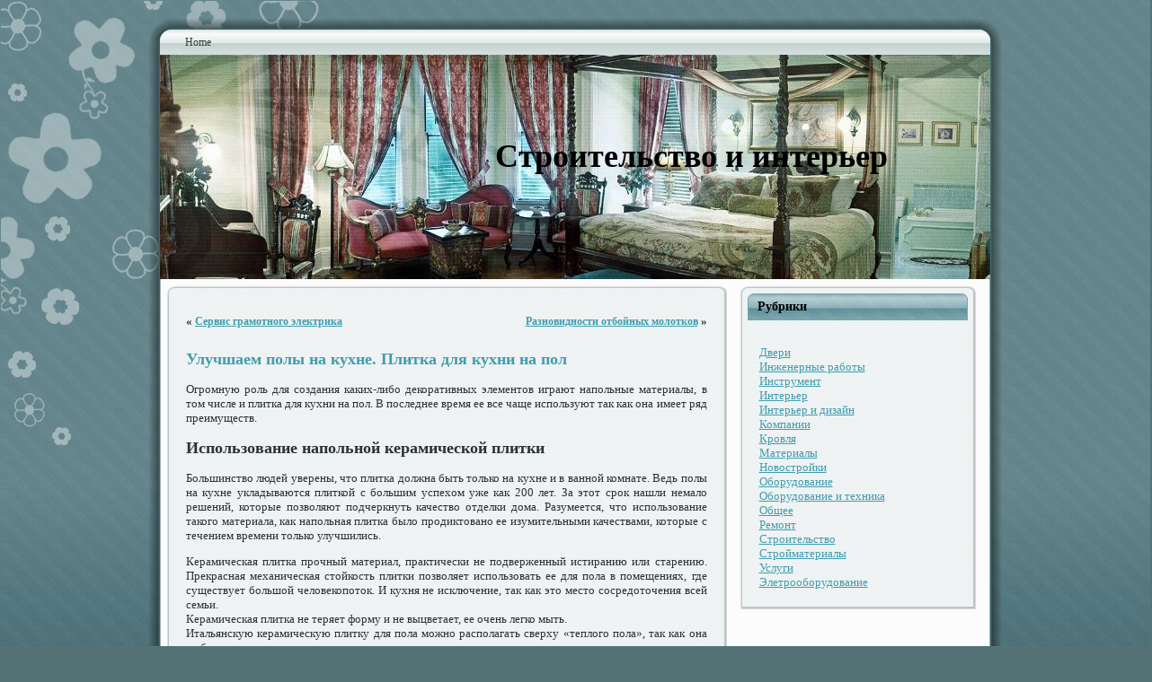

--- FILE ---
content_type: text/html; charset=UTF-8
request_url: https://xn----7sbeiia6axumbcqds.xn--80adahdu1bdr.xn--p1ai/uluchshaem-poly-na-kuxne-plitka-dlya-kuxni-na-pol/
body_size: 6996
content:
<!DOCTYPE html PUBLIC "-//W3C//DTD XHTML 1.0 Transitional//EN" "http://www.w3.org/TR/xhtml1/DTD/xhtml1-transitional.dtd">
<html xmlns="http://www.w3.org/1999/xhtml" lang="ru-RU">
<head profile="http://gmpg.org/xfn/11">
<meta name="yandex-verification" content="b421e09e6b0732c1" />
<meta name="google-site-verification" content="yb54i7MCBC70sgfax9EPc7a3BhM-JOgXUcjC8yowur4" />
<meta http-equiv="Content-Type" content="text/html; charset=UTF-8" />
<title>Улучшаем полы на кухне. Плитка для кухни на пол</title>
<meta name="generator" content="WordPress 4.7.29" /> <!-- leave this for stats -->
<link rel="stylesheet" href="https://xn----7sbeiia6axumbcqds.xn--80adahdu1bdr.xn--p1ai/wp-content/themes/wpvictorianbedroom/style.css" type="text/css" media="screen" />
<link rel="alternate" type="application/rss+xml" title="Строительство и интерьер RSS Feed" href="https://xn----7sbeiia6axumbcqds.xn--80adahdu1bdr.xn--p1ai/feed/" />
<link rel="pingback" href="https://xn----7sbeiia6axumbcqds.xn--80adahdu1bdr.xn--p1ai/xmlrpc.php" />
<script type="text/javascript" src="https://xn----7sbeiia6axumbcqds.xn--80adahdu1bdr.xn--p1ai/wp-content/themes/wpvictorianbedroom/script.js"></script>

<!-- All in One SEO Pack 2.3.12.1 by Michael Torbert of Semper Fi Web Design[453,624] -->
<meta name="description"  content="Огромную роль для создания каких-либо декоративных элементов играют напольные материалы, в том числе и плитка для кухни на пол. В последнее время" />

<link rel="canonical" href="https://xn----7sbeiia6axumbcqds.xn--80adahdu1bdr.xn--p1ai/uluchshaem-poly-na-kuxne-plitka-dlya-kuxni-na-pol/" />
<!-- /all in one seo pack -->
<link rel='dns-prefetch' href='//s.w.org' />
		<script type="text/javascript">
			window._wpemojiSettings = {"baseUrl":"https:\/\/s.w.org\/images\/core\/emoji\/2.2.1\/72x72\/","ext":".png","svgUrl":"https:\/\/s.w.org\/images\/core\/emoji\/2.2.1\/svg\/","svgExt":".svg","source":{"concatemoji":"https:\/\/xn----7sbeiia6axumbcqds.xn--80adahdu1bdr.xn--p1ai\/wp-includes\/js\/wp-emoji-release.min.js?ver=4.7.29"}};
			!function(t,a,e){var r,n,i,o=a.createElement("canvas"),l=o.getContext&&o.getContext("2d");function c(t){var e=a.createElement("script");e.src=t,e.defer=e.type="text/javascript",a.getElementsByTagName("head")[0].appendChild(e)}for(i=Array("flag","emoji4"),e.supports={everything:!0,everythingExceptFlag:!0},n=0;n<i.length;n++)e.supports[i[n]]=function(t){var e,a=String.fromCharCode;if(!l||!l.fillText)return!1;switch(l.clearRect(0,0,o.width,o.height),l.textBaseline="top",l.font="600 32px Arial",t){case"flag":return(l.fillText(a(55356,56826,55356,56819),0,0),o.toDataURL().length<3e3)?!1:(l.clearRect(0,0,o.width,o.height),l.fillText(a(55356,57331,65039,8205,55356,57096),0,0),e=o.toDataURL(),l.clearRect(0,0,o.width,o.height),l.fillText(a(55356,57331,55356,57096),0,0),e!==o.toDataURL());case"emoji4":return l.fillText(a(55357,56425,55356,57341,8205,55357,56507),0,0),e=o.toDataURL(),l.clearRect(0,0,o.width,o.height),l.fillText(a(55357,56425,55356,57341,55357,56507),0,0),e!==o.toDataURL()}return!1}(i[n]),e.supports.everything=e.supports.everything&&e.supports[i[n]],"flag"!==i[n]&&(e.supports.everythingExceptFlag=e.supports.everythingExceptFlag&&e.supports[i[n]]);e.supports.everythingExceptFlag=e.supports.everythingExceptFlag&&!e.supports.flag,e.DOMReady=!1,e.readyCallback=function(){e.DOMReady=!0},e.supports.everything||(r=function(){e.readyCallback()},a.addEventListener?(a.addEventListener("DOMContentLoaded",r,!1),t.addEventListener("load",r,!1)):(t.attachEvent("onload",r),a.attachEvent("onreadystatechange",function(){"complete"===a.readyState&&e.readyCallback()})),(r=e.source||{}).concatemoji?c(r.concatemoji):r.wpemoji&&r.twemoji&&(c(r.twemoji),c(r.wpemoji)))}(window,document,window._wpemojiSettings);
		</script>
		<style type="text/css">
img.wp-smiley,
img.emoji {
	display: inline !important;
	border: none !important;
	box-shadow: none !important;
	height: 1em !important;
	width: 1em !important;
	margin: 0 .07em !important;
	vertical-align: -0.1em !important;
	background: none !important;
	padding: 0 !important;
}
</style>
<link rel='https://api.w.org/' href='https://xn----7sbeiia6axumbcqds.xn--80adahdu1bdr.xn--p1ai/wp-json/' />
<link rel="EditURI" type="application/rsd+xml" title="RSD" href="https://xn----7sbeiia6axumbcqds.xn--80adahdu1bdr.xn--p1ai/xmlrpc.php?rsd" />
<link rel="wlwmanifest" type="application/wlwmanifest+xml" href="https://xn----7sbeiia6axumbcqds.xn--80adahdu1bdr.xn--p1ai/wp-includes/wlwmanifest.xml" /> 
<link rel='prev' title='Сервис грамотного электрика' href='https://xn----7sbeiia6axumbcqds.xn--80adahdu1bdr.xn--p1ai/servis-gramotnogo-elektrika/' />
<link rel='next' title='Разновидности отбойных молотков' href='https://xn----7sbeiia6axumbcqds.xn--80adahdu1bdr.xn--p1ai/raznovidnosti-otbojnyx-molotkov/' />
<meta name="generator" content="WordPress 4.7.29" />
<link rel='shortlink' href='https://xn----7sbeiia6axumbcqds.xn--80adahdu1bdr.xn--p1ai/?p=198' />
<link rel="alternate" type="application/json+oembed" href="https://xn----7sbeiia6axumbcqds.xn--80adahdu1bdr.xn--p1ai/wp-json/oembed/1.0/embed?url=https%3A%2F%2Fxn----7sbeiia6axumbcqds.xn--80adahdu1bdr.xn--p1ai%2Fuluchshaem-poly-na-kuxne-plitka-dlya-kuxni-na-pol%2F" />
<link rel="alternate" type="text/xml+oembed" href="https://xn----7sbeiia6axumbcqds.xn--80adahdu1bdr.xn--p1ai/wp-json/oembed/1.0/embed?url=https%3A%2F%2Fxn----7sbeiia6axumbcqds.xn--80adahdu1bdr.xn--p1ai%2Fuluchshaem-poly-na-kuxne-plitka-dlya-kuxni-na-pol%2F&#038;format=xml" />
<style data-context="foundation-flickity-css">/*! Flickity v2.0.2
http://flickity.metafizzy.co
---------------------------------------------- */.flickity-enabled{position:relative}.flickity-enabled:focus{outline:0}.flickity-viewport{overflow:hidden;position:relative;height:100%}.flickity-slider{position:absolute;width:100%;height:100%}.flickity-enabled.is-draggable{-webkit-tap-highlight-color:transparent;tap-highlight-color:transparent;-webkit-user-select:none;-moz-user-select:none;-ms-user-select:none;user-select:none}.flickity-enabled.is-draggable .flickity-viewport{cursor:move;cursor:-webkit-grab;cursor:grab}.flickity-enabled.is-draggable .flickity-viewport.is-pointer-down{cursor:-webkit-grabbing;cursor:grabbing}.flickity-prev-next-button{position:absolute;top:50%;width:44px;height:44px;border:none;border-radius:50%;background:#fff;background:hsla(0,0%,100%,.75);cursor:pointer;-webkit-transform:translateY(-50%);transform:translateY(-50%)}.flickity-prev-next-button:hover{background:#fff}.flickity-prev-next-button:focus{outline:0;box-shadow:0 0 0 5px #09F}.flickity-prev-next-button:active{opacity:.6}.flickity-prev-next-button.previous{left:10px}.flickity-prev-next-button.next{right:10px}.flickity-rtl .flickity-prev-next-button.previous{left:auto;right:10px}.flickity-rtl .flickity-prev-next-button.next{right:auto;left:10px}.flickity-prev-next-button:disabled{opacity:.3;cursor:auto}.flickity-prev-next-button svg{position:absolute;left:20%;top:20%;width:60%;height:60%}.flickity-prev-next-button .arrow{fill:#333}.flickity-page-dots{position:absolute;width:100%;bottom:-25px;padding:0;margin:0;list-style:none;text-align:center;line-height:1}.flickity-rtl .flickity-page-dots{direction:rtl}.flickity-page-dots .dot{display:inline-block;width:10px;height:10px;margin:0 8px;background:#333;border-radius:50%;opacity:.25;cursor:pointer}.flickity-page-dots .dot.is-selected{opacity:1}</style><style data-context="foundation-slideout-css">.slideout-menu{position:fixed;left:0;top:0;bottom:0;right:auto;z-index:0;width:256px;overflow-y:auto;-webkit-overflow-scrolling:touch;display:none}.slideout-menu.pushit-right{left:auto;right:0}.slideout-panel{position:relative;z-index:1;will-change:transform}.slideout-open,.slideout-open .slideout-panel,.slideout-open body{overflow:hidden}.slideout-open .slideout-menu{display:block}.pushit{display:none}</style><style>.ios7.web-app-mode.has-fixed header{ background-color: rgba(3,122,221,.88);}</style></head>
<body>
<div class="PageBackgroundGradient"></div><div class="PageBackgroundGlare"><div class="PageBackgroundGlareImage"></div></div>
<div class="Main">

<div class="Sheet">
  <div class="Sheet-body">
<div class="nav">
<ul class="menu">
<li><a href="http://xn----7sbeiia6axumbcqds.xn--80adahdu1bdr.xn--p1ai"><span><span>Home</span></span></a></li></ul>
<div class="l"></div><div class="r"><div></div></div></div><div class="Header">
  <div>
<table class="logo">
<tr><td class="logo-name"><a href="http://xn----7sbeiia6axumbcqds.xn--80adahdu1bdr.xn--p1ai/">Строительство и интерьер</a></td></tr>
<tr><td class="logo-text"></td></tr>
</table>

  </div>
</div>
<div class="contentLayout">
<div class="content">


<div class="Block">
  <div class="Block-body">


<div class="BlockContent">
  <div class="BlockContent-body">


		<div class="navigation">
			<div class="alignleft">&laquo; <a href="https://xn----7sbeiia6axumbcqds.xn--80adahdu1bdr.xn--p1ai/servis-gramotnogo-elektrika/" rel="prev">Сервис грамотного электрика</a></div>
			<div class="alignright"><a href="https://xn----7sbeiia6axumbcqds.xn--80adahdu1bdr.xn--p1ai/raznovidnosti-otbojnyx-molotkov/" rel="next">Разновидности отбойных молотков</a> &raquo;</div>
		</div>

		<div class="post" id="post-198">
			<h2><a href="https://xn----7sbeiia6axumbcqds.xn--80adahdu1bdr.xn--p1ai/uluchshaem-poly-na-kuxne-plitka-dlya-kuxni-na-pol/" rel="bookmark" title="Постоянная ссылка: Улучшаем полы на кухне. Плитка для кухни на пол">Улучшаем полы на кухне. Плитка для кухни на пол</a></h2>

			<div class="entry">
      <!-- Google Ad Start -->
              <!-- Google Ad End -->
				<p style="text-align: justify;">Огромную роль для создания каких-либо декоративных элементов играют напольные материалы, в том числе и плитка для кухни на пол. В последнее время ее все чаще используют так как она имеет ряд преимуществ.<span id="more-198"></span></p>
<h2 style="text-align: justify;">Использование напольной керамической плитки</h2>
<p style="text-align: justify;">Большинство людей уверены, что плитка должна быть только на кухне и в ванной комнате. Ведь полы на кухне укладываются плиткой с большим успехом уже как 200 лет. За этот срок нашли немало решений, которые позволяют подчеркнуть качество отделки дома. Разумеется, что использование такого материала, как напольная плитка было продиктовано ее изумительными качествами, которые с течением времени только улучшились.</p>
<p style="text-align: justify;">Керамическая плитка прочный материал, практически не подверженный истиранию или старению. Прекрасная механическая стойкость плитки позволяет использовать ее для пола в помещениях, где существует большой человекопоток. И кухня не исключение, так как это место сосредоточения всей семьи.<br />
Керамическая плитка не теряет форму и не выцветает, ее очень легко мыть.<br />
Итальянскую керамическую плитку для пола можно располагать сверху «теплого пола», так как она не боится высоких температур и влажности.<br />
Перечисленные достоинства демонстрируют, что керамическая напольная плитка отлично подходит для интерьерных решений кухни, прихожих и гостиных, а также холлах и фойе гостиниц.</p>
<h2 style="text-align: justify;">Керамическая плитка для создания эксклюзивного интерьера</h2>
<p style="text-align: justify;">В последнее время обычная керамика быстро становится не модной. Актуальность этой проблемы подталкивает дизайнеров и производителей плитки находить новые решения в этом сегменте. Напольная плитка для кухни стала теперь не только гораздо разнообразнее, но появилась возможность создавать на полу и стенах красивейшие элементы декора.</p>
<p style="text-align: justify;">Мозаики. Используемые в оформлении мозаики можно разделить на две группы:</p>
<p style="text-align: justify;"><strong><em>Керамическая мозаика.</em></strong> Издавна керамическую мозаику считали символом достатка и превосходного вкуса. Действительно, необычные сочетания оттенков, благородных тонов, добавление драгоценных металлов и камней все это превращает керамическую мозаику в отличное средство для создания неоклассического интерьера. Стоит отметить, что напольная кухонная плитка тоже может содержать мозаичные плоские звенья.<br />
<em><strong>Стеклянные мозаики.</strong></em> Сейчас становятся популярными, замещая керамические мозаики в ярких интерьерах. Такие мозаики часто выступают в качестве окон либо декоративных элементов стен. Многообразие цветов стекла, сочетание с дорогой керамикой, полудрагоценными камнями и ценными металлами делает их идеальным решением для украшения помещений.<br />
<em><strong>Отделка под различные материалы.</strong></em> Больше всего распространена плитка под дерево и керамогранит. При относительной дешевизне, отделанные такой плиткой колонны, стены и пол смотрятся как настоящие.</p>

								
				<p class="postmetadata alt">
					<small>
						Эта запись была создана:
												 Четверг, 17th Январь, 2019 в 10:07						и размещена в рубриках <a href="https://xn----7sbeiia6axumbcqds.xn--80adahdu1bdr.xn--p1ai/category/obshhee/" rel="category tag">Общее</a>, <a href="https://xn----7sbeiia6axumbcqds.xn--80adahdu1bdr.xn--p1ai/category/remont/" rel="category tag">Ремонт</a>.
						Вы можете следить за любыми ответами на эту запись через <a href="https://xn----7sbeiia6axumbcqds.xn--80adahdu1bdr.xn--p1ai/uluchshaem-poly-na-kuxne-plitka-dlya-kuxni-na-pol/feed/">RSS 2.0</a>.

													Комментарии в настоящее время закрыты.

						
					</small>
				</p>

			</div>
		</div>

			<p class="nocomments">Комментарии закрыты.</p>
	
	
  </div>
</div>


  </div>
  <div class="Block-tl"></div>
  <div class="Block-tr"><div></div></div>
  <div class="Block-bl"><div></div></div>
  <div class="Block-br"><div></div></div>
  <div class="Block-tc"><div></div></div>
  <div class="Block-bc"><div></div></div>
  <div class="Block-cl"><div></div></div>
  <div class="Block-cr"><div></div></div>
  <div class="Block-cc"></div>
</div>


</div>
<div class="sidebar1">

					

<div class="Block">
  <div class="Block-body">
<div class="BlockHeader">
Рубрики
  <div class="l"></div>
  <div class="r"><div></div></div>
</div>

<div class="BlockContent">
  <div class="BlockContent-body">
		<ul>
	<li class="cat-item cat-item-30"><a href="https://xn----7sbeiia6axumbcqds.xn--80adahdu1bdr.xn--p1ai/category/dveri/" >Двери</a>
</li>
	<li class="cat-item cat-item-32"><a href="https://xn----7sbeiia6axumbcqds.xn--80adahdu1bdr.xn--p1ai/category/inzhenernye-raboty/" >Инженерные работы</a>
</li>
	<li class="cat-item cat-item-2"><a href="https://xn----7sbeiia6axumbcqds.xn--80adahdu1bdr.xn--p1ai/category/instrument/" >Инструмент</a>
</li>
	<li class="cat-item cat-item-46"><a href="https://xn----7sbeiia6axumbcqds.xn--80adahdu1bdr.xn--p1ai/category/interer/" >Интерьер</a>
</li>
	<li class="cat-item cat-item-3"><a href="https://xn----7sbeiia6axumbcqds.xn--80adahdu1bdr.xn--p1ai/category/interer-i-dizajn/" >Интерьер и дизайн</a>
</li>
	<li class="cat-item cat-item-4"><a href="https://xn----7sbeiia6axumbcqds.xn--80adahdu1bdr.xn--p1ai/category/kompanii/" >Компании</a>
</li>
	<li class="cat-item cat-item-33"><a href="https://xn----7sbeiia6axumbcqds.xn--80adahdu1bdr.xn--p1ai/category/krovlya/" >Кровля</a>
</li>
	<li class="cat-item cat-item-5"><a href="https://xn----7sbeiia6axumbcqds.xn--80adahdu1bdr.xn--p1ai/category/materialy/" >Материалы</a>
</li>
	<li class="cat-item cat-item-8"><a href="https://xn----7sbeiia6axumbcqds.xn--80adahdu1bdr.xn--p1ai/category/novostrojki/" >Новостройки</a>
</li>
	<li class="cat-item cat-item-37"><a href="https://xn----7sbeiia6axumbcqds.xn--80adahdu1bdr.xn--p1ai/category/oborudovanie/" >Оборудование</a>
</li>
	<li class="cat-item cat-item-9"><a href="https://xn----7sbeiia6axumbcqds.xn--80adahdu1bdr.xn--p1ai/category/oborudovanie-i-texnika/" >Оборудование и техника</a>
</li>
	<li class="cat-item cat-item-1"><a href="https://xn----7sbeiia6axumbcqds.xn--80adahdu1bdr.xn--p1ai/category/obshhee/" >Общее</a>
</li>
	<li class="cat-item cat-item-10"><a href="https://xn----7sbeiia6axumbcqds.xn--80adahdu1bdr.xn--p1ai/category/remont/" >Ремонт</a>
</li>
	<li class="cat-item cat-item-11"><a href="https://xn----7sbeiia6axumbcqds.xn--80adahdu1bdr.xn--p1ai/category/stroitelstvo/" >Строительство</a>
</li>
	<li class="cat-item cat-item-44"><a href="https://xn----7sbeiia6axumbcqds.xn--80adahdu1bdr.xn--p1ai/category/strojmaterialy/" >Стройматериалы</a>
</li>
	<li class="cat-item cat-item-12"><a href="https://xn----7sbeiia6axumbcqds.xn--80adahdu1bdr.xn--p1ai/category/uslugi/" >Услуги</a>
</li>
	<li class="cat-item cat-item-45"><a href="https://xn----7sbeiia6axumbcqds.xn--80adahdu1bdr.xn--p1ai/category/eletrooborudovanie/" >Элетрооборудование</a>
</li>
		</ul>

  </div>
</div>

  </div>
  <div class="Block-tl"></div>
  <div class="Block-tr"><div></div></div>
  <div class="Block-bl"><div></div></div>
  <div class="Block-br"><div></div></div>
  <div class="Block-tc"><div></div></div>
  <div class="Block-bc"><div></div></div>
  <div class="Block-cl"><div></div></div>
  <div class="Block-cr"><div></div></div>
  <div class="Block-cc"></div>
</div>
					
</div>

</div>
  </div>
  <div class="Sheet-tl"></div>
  <div class="Sheet-tr"><div></div></div>
  <div class="Sheet-bl"><div></div></div>
  <div class="Sheet-br"><div></div></div>
  <div class="Sheet-tc"><div></div></div>
  <div class="Sheet-bc"><div></div></div>
  <div class="Sheet-cl"><div></div></div>
  <div class="Sheet-cr"><div></div></div>
  <div class="Sheet-cc"></div>
</div>

<div id="footer">
<!-- If you'd like to support WordPress, having the "powered by" link somewhere on your blog is the best way; it's our only promotion or advertising. -->

<!-- 26 queries. 0,827 seconds. --></p>
</div>
</div>

<!-- Powered by WPtouch: 4.3.14 --><script type='text/javascript' src='https://xn----7sbeiia6axumbcqds.xn--80adahdu1bdr.xn--p1ai/wp-includes/js/wp-embed.min.js?ver=4.7.29'></script>
</body>
</html>

--- FILE ---
content_type: text/css
request_url: https://xn----7sbeiia6axumbcqds.xn--80adahdu1bdr.xn--p1ai/wp-content/themes/wpvictorianbedroom/style.css
body_size: 5768
content:
/*
Theme Name: WP-Victorian-Bedroom
Version: 1.0
Author: WP-Spider
Tags: fixed width, right sidebar, two columns, valid XHTML, widgets

License Information :

All templates are free to use as long as you leave the credits unchanged.
You cannot claim these templates or modifications of these templates as yours.
You cannot redistribute these templates on your website.
You cannot modify these templates and distribute them.

*/

/* begin Page */

body
{
  margin: 0 auto;
  padding: 0;
  font-size: 62.5%; /* Resets 1em to 10px */
  font-family: 'Lucida Grande', Verdana, Arial, Sans-Serif;
  background-color: #557277;
  background-image: url('images/Page-BgTexture.png');
  background-repeat: repeat;
  color: #A7B6B9;
}

h2
{
    font-size: 18px;
}

.Main
{
  position: absolute;
  width: 100%;
  left: 0;
  top: 0;
}
.PageBackgroundGlare
{
  position: absolute;
  width: 100%;
  left: 0;
  top: 0;
}

.PageBackgroundGlareImage
{
  background-image: url('images/Page-BgGlare.png');
  background-repeat: no-repeat;
  height: 503px;
  width: 362px;
  margin: 0;
}

/* specially for Opera */
html:first-child .PageBackgroundGlare
{
  border: 1px solid transparent;
}
/* specially for Opera */

* html .PageBackgroundGlareImage
{
  background: none;
  behavior: expression(this.runtimeStyle.filter?'':this.runtimeStyle.filter="progid:DXImageTransform.Microsoft.AlphaImageLoader(src='" + (function(){var t=document.getElementsByTagName('link');for(var i=0;i<t.length;i++){var l=t[i];if(l.href&&/style\\.css$/.test(l.href))return l.href.replace('style.css','');}return '';})()+"images/Page-BgGlare.png',sizingMethod='crop')");
}
.PageBackgroundGradient
{
  background-image: url('images/Page-BgGradient.png');
  background-repeat: repeat-x;
  height: 900px;
}

table, th, td
{
  font-size: 1em; 
  padding: 0; 
  border-collapse: collapse;
}

a img
{ 
  border: 0; 
}

a
{
  color: #84CBD9;
}

a:link
{
  color: #84CBD9;
}

a:visited
{
  color: #75A5AE;
}

a:hover
{
  color: #24B5F9;
}
/* end Page */

/* begin Box, Sheet */
.Sheet 
{
  min-width:55px;
  min-height:55px;
  margin: 0 auto;
  position: relative;
  overflow: hidden;
  z-index: 0;
  width: 950px;
  
  
}


* html .Sheet 
{
  width:expression(this.offsetWidth < 55 ? 55+"px" : "auto !important");
  height:expression(this.offsetHeight < 55 ? 55+"px" : "auto !important");
  
  width: 950px;
  zoom: 1;
}


.Sheet-body 
{
  position: relative;
  overflow: hidden;
  z-index: 0;
  margin: 13px;
  text-align: left;
}




.Sheet-tl 
{
  position: absolute;
  overflow: hidden;
  z-index: -1;
  top: 0;
  left: 0;
  width: 49px;
  height: 49px;
  background-image: url('images/Sheet-s.png');
}

* html .Sheet-tl 
{
  font-size: 1px;
  background: none;
  behavior: expression(this.runtimeStyle.filter?'':this.runtimeStyle.filter="progid:DXImageTransform.Microsoft.AlphaImageLoader(src='" + (function(){var t=document.getElementsByTagName('link');for(var i=0;i<t.length;i++){var l=t[i];if(l.href&&/style\\.css$/.test(l.href))return l.href.replace('style.css','');}return '';})()+"images/Sheet-s.png',sizingMethod='crop')");
}


.Sheet-tr 
{
  position: absolute;
  overflow: hidden;
  z-index: -1;
  top: 0;
  right: 0;
  width: 49px;
  height: 49px;
}

* html .Sheet-tr 
{
  font-size: 1px;
  left: expression(this.parentNode.offsetWidth-49+'px');
}

.Sheet-tr div
{
  position: absolute;
  z-index: -1;
  top: 0px;
  left: -49px;
  width: 98px;
  height: 98px;
  background-image: url('images/Sheet-s.png');
}

* html .Sheet-tr div
{
  background: none;
  behavior: expression(this.runtimeStyle.filter?'':this.runtimeStyle.filter="progid:DXImageTransform.Microsoft.AlphaImageLoader(src='" + (function(){var t=document.getElementsByTagName('link');for(var i=0;i<t.length;i++){var l=t[i];if(l.href&&/style\\.css$/.test(l.href))return l.href.replace('style.css','');}return '';})()+"images/Sheet-s.png',sizingMethod='crop')");
}

.Sheet-bl 
{
  position: absolute;
  overflow: hidden;
  z-index: -1;
  bottom: 0;
  left: 0;
  width: 49px;
  height: 49px;
}

* html .Sheet-bl 
{
  font-size: 1px;
  top: expression(this.parentNode.offsetHeight-49+'px');
}

.Sheet-bl div
{
  position: absolute;
  z-index: -1;
  top: -49px;
  left: 0;
  width: 98px;
  height: 98px;
  background-image: url('images/Sheet-s.png');
}

* html .Sheet-bl div
{
  background: none;
  behavior: expression(this.runtimeStyle.filter?'':this.runtimeStyle.filter="progid:DXImageTransform.Microsoft.AlphaImageLoader(src='" + (function(){var t=document.getElementsByTagName('link');for(var i=0;i<t.length;i++){var l=t[i];if(l.href&&/style\\.css$/.test(l.href))return l.href.replace('style.css','');}return '';})()+"images/Sheet-s.png',sizingMethod='crop')");
}

.Sheet-br 
{
  position: absolute;
  overflow: hidden;
  z-index: -1;
  bottom: 0;
  right: 0;
  width: 49px;
  height: 49px;
}

* html .Sheet-br
{
  font-size: 1px;
  top: expression(this.parentNode.offsetHeight-49+'px');
  left: expression(this.parentNode.offsetWidth-49+'px');
}

.Sheet-br div 
{
  position: absolute;
  z-index: -1;
  top: -49px;
  left: -49px;
  width: 98px;
  height: 98px;
  background-image: url('images/Sheet-s.png');
}

* html .Sheet-br div
{
  background: none;
  behavior: expression(this.runtimeStyle.filter?'':this.runtimeStyle.filter="progid:DXImageTransform.Microsoft.AlphaImageLoader(src='" + (function(){var t=document.getElementsByTagName('link');for(var i=0;i<t.length;i++){var l=t[i];if(l.href&&/style\\.css$/.test(l.href))return l.href.replace('style.css','');}return '';})()+"images/Sheet-s.png',sizingMethod='crop')");
}

.Sheet-tc 
{
  position: absolute;
  overflow:hidden;
  z-index: -1;
  top: 0;
  left: 49px;
  right: 49px;
  height: 49px;
}

* html .Sheet-tc
{
  font-size: 1px;
  width: expression(this.parentNode.offsetWidth-98+'px');
}


.Sheet-tc div
{
  position: absolute;
  z-index: -1;
  top: 0;
  left: 0;
  width: 100%;
  height: 98px;
  background-image: url('images/Sheet-h.png');
}

* html .Sheet-tc div
{
  font-size: 1px;
  background: none;
  behavior: expression(this.runtimeStyle.filter?'':this.runtimeStyle.filter="progid:DXImageTransform.Microsoft.AlphaImageLoader(src='" + (function(){var t=document.getElementsByTagName('link');for(var i=0;i<t.length;i++){var l=t[i];if(l.href&&/style\\.css$/.test(l.href))return l.href.replace('style.css','');}return '';})()+"images/Sheet-h.png',sizingMethod='scale')");
}


.Sheet-bc 
{
  position: absolute;
  overflow:hidden;
  z-index: -1;
  bottom: 0;
  left: 49px;
  right: 49px;
  height: 49px;
}

* html .Sheet-bc
{
  font-size: 1px;
  top: expression(this.parentNode.offsetHeight-49+'px');
  width: expression(this.parentNode.offsetWidth-98+'px');
}

.Sheet-bc div 
{
  position: absolute;
  z-index: -1;
  top: -49px;
  left: 0;
  width: 100%;
  height: 98px;
  background-image: url('images/Sheet-h.png');
}

* html .Sheet-bc div
{
  font-size: 1px;
  background: none;
  behavior: expression(this.runtimeStyle.filter?'':this.runtimeStyle.filter="progid:DXImageTransform.Microsoft.AlphaImageLoader(src='" + (function(){var t=document.getElementsByTagName('link');for(var i=0;i<t.length;i++){var l=t[i];if(l.href&&/style\\.css$/.test(l.href))return l.href.replace('style.css','');}return '';})()+"images/Sheet-h.png',sizingMethod='scale')");
}


.Sheet-cl 
{
  position: absolute;
  overflow:hidden;
  z-index: -1;
  top: 49px;
  left: 0;
  width: 49px;
  bottom: 49px;
}

* html .Sheet-cl
{
  font-size: 1px;
  height: expression(this.parentNode.offsetHeight-98+'px');
}

.Sheet-cl div
{
  position: absolute;
  z-index: -1;
  top: 0;
  left: 0;
  width: 98px;
  height: 100%;
  background-image: url('images/Sheet-v.png');
}

* html .Sheet-cl div
{
  font-size: 1px;
  background: none;
  behavior: expression(this.runtimeStyle.filter?'':this.runtimeStyle.filter="progid:DXImageTransform.Microsoft.AlphaImageLoader(src='" + (function(){var t=document.getElementsByTagName('link');for(var i=0;i<t.length;i++){var l=t[i];if(l.href&&/style\\.css$/.test(l.href))return l.href.replace('style.css','');}return '';})()+"images/Sheet-v.png',sizingMethod='scale')");
}

.Sheet-cr 
{
  position: absolute;
  overflow:hidden;
  z-index: -1;
  top: 49px;
  right: 0;
  width: 49px;
  bottom: 49px;
}

* html .Sheet-cr
{
  font-size: 1px;
  left: expression(this.parentNode.offsetWidth-49+'px');
  height: expression(this.parentNode.offsetHeight-98+'px');
}

.Sheet-cr div
{
  position: absolute;
  z-index: -1;
  top: 0;
  left: -49px;
  width: 98px;
  height: 100%;
  background-image: url('images/Sheet-v.png');
}

* html .Sheet-cr div
{
  font-size: 1px;
  background: none;
  behavior: expression(this.runtimeStyle.filter?'':this.runtimeStyle.filter="progid:DXImageTransform.Microsoft.AlphaImageLoader(src='" + (function(){var t=document.getElementsByTagName('link');for(var i=0;i<t.length;i++){var l=t[i];if(l.href&&/style\\.css$/.test(l.href))return l.href.replace('style.css','');}return '';})()+"images/Sheet-v.png',sizingMethod='scale')");
}

.Sheet-cc 
{
  position: absolute;
  overflow:hidden;
  z-index: -2;
  top: 49px;
  left: 49px;
  right: 49px;
  bottom: 49px;
  background-color: #FCFCFC;
}

* html .Sheet-cc
{
  font-size: 1px;
  width: expression(this.parentNode.offsetWidth-98+'px');
  height: expression(this.parentNode.offsetHeight-98+'px');
}
.Sheet
{
  margin-top: 20px !important;
  margin-bottom: 3em;
  padding: 0 0 1em 0;
}
/* end Box, Sheet */

/* begin Header */
div.Header 
{
  margin: 0 auto;
  position: relative;
  width: 924px;
  height: 250px;
}

* html div.Header 
{
  font-size: 1px;
}

div.Header  div
{
  width: 100%;
  height: 100%;
  background-image: url('images/Header.jpg');
  background-repeat: no-repeat;
  background-position: center center;
  text-align: left;
}
/* end Header */

/* begin Logo */
.logo
{
  position: relative;
  left: 373px;
  top: 92px;
}

.logo td
{
  text-align: center;
  vertical-align: middle;
  white-space: nowrap;
}

.logo-name
{
  font-size: 36px;
  font-family: Verdana;
  font-style: normal;
  font-weight: bold;
}

.logo-name a
{
  text-decoration: none;
  color: #000000 !important;
}

.logo-text
{
  font-size: 18px;
  font-family: Verdana;
  font-style: normal;
  font-weight: normal;
  color: #000000 !important;
}
/* end Logo */

/* begin Menu */
.menu, .menu ul
{
  margin: 0;
  padding: 0;
  border: 0;
  list-style-type: none;
  display: block;
}

.menu li
{
  margin: 0;
  padding: 0;
  border: 0;
  display: block;
  float: left;
  position: relative;
  z-index: 5;
}

.menu li:hover
{
  z-index: 10000;
  white-space: normal;
}

.menu li li
{
  float: none;
}

.menu ul
{
  visibility: hidden;
  position: absolute;
  z-index: 10;
  left: 0;
  top: 0;
}

.menu li:hover>ul
{
  visibility: visible;
  top: 100%;
}

.menu li li:hover>ul
{
  top: 0;
  left: 100%;
}

.menu:after, .menu ul:after
{
  content: ".";
  height: 0;
  display: block;
  visibility: hidden;
  overflow: hidden;
  clear: both;
}
.menu, .menu ul
{
  min-height: 0;
}

.menu ul
{
  background-image: url(images/spacer.gif);
  padding: 10px 30px 30px 30px;
  margin: -10px 0 0 -30px;
}

.menu ul ul
{
  padding: 30px 30px 30px 10px;
  margin: -30px 0 0 -10px;
}


* html .menu, * html .menu ul
{
  height: 1%;
}

* html .menu li.menuhover
{
  z-index: 10000;
}

* html .menu .menuhoverUL
{
  visibility: visible;
}

* html .menu .menuhoverUL
{
  top: 100%;
  left: 0;
}

* html .menu .menuhoverUL .menuhoverUL
{
  top: 0;
  left: 100%;
}

* html .menu ul a
{
  height: 1%;
}

* html .menu li li
{
  float: left;
  width: 100%;
}

* html .menu .menuhoverUL .menuhoverUL
{
  top: 5px;
  left: 100%;
}

* html .menu, * html .menu ul
{
  height: 1%;
}

* html .menu li.menuhover
{
  z-index: 10000;
}

* html .menu .menuhoverUL
{
  visibility: visible;
}

* html .menu .menuhoverUL
{
  top: 100%;
  left: 0;
}

* html .menu .menuhoverUL .menuhoverUL
{
  top: 0;
  left: 100%;
}

* html .menu ul a
{
  height: 1%;
}

* html .menu li li
{
  float: left;
  width: 100%;
}
.nav
{
  position: relative;
  margin: 0  auto;
  width: 924px;
  height: 28px;
  z-index: 100;
}

.menu 
{
  padding: 2px 14px 2px 14px;
}

* html .nav
{
  zoom: 1;
}

.nav .l, .nav .r, .nav .r div 
{
  top: 0;
  position: absolute;
  z-index: -1;
  overflow: hidden;
  height: 28px;
}

.nav .l 
{
  left: 0;
  right: 14px;
}

* html .nav .l
{
  width: expression(this.parentNode.offsetWidth-14+'px');
}

.nav .r 
{
  right: 0;
  width: 14px;
}

* html .nav .r
{
  left: expression(this.parentNode.offsetWidth-14+'px');
}

.nav .r div
{
  width: 924px;
  right: 0;
}

* html .nav .r div
{
  left: expression(this.parentNode.offsetWidth-924+'px');
}

.nav .l, .nav .r div 
{
  background-position: left top;
  background-repeat: no-repeat;
  background-image: url('images/nav.png');
}

* html .nav .l, * html .nav .r div 
{
  font-size: 1px;
  background: none;
  behavior: expression(this.runtimeStyle.filter?'':this.runtimeStyle.filter="progid:DXImageTransform.Microsoft.AlphaImageLoader(src='" + (function(){var t=document.getElementsByTagName('link');for(var i=0;i<t.length;i++){var l=t[i];if(l.href&&/style\\.css$/.test(l.href))return l.href.replace('style.css','');}return '';})()+"images/nav.png',sizingMethod='crop')");
}
/* end Menu */

/* begin MenuItem */
.menu ul li
{
  clear: both;
}

.menu a , .menu a span
{
  height: 24px;
  display: block;
}

* html .menu a , * html .menu a span
{
  float: left;
}

.menu a
{
  cursor: pointer;
  text-decoration: none;
  margin-right: 2px;
  margin-left: 2px;
  
}
.menu a
{
  background-image: url('images/item-left.png');
  background-position: left top;
  background-repeat: no-repeat;
}

.menu a span
{
  background-image: url('images/item-right.png');
  background-position: right top;
  background-repeat: no-repeat;
}
.menu a span span
{
  font-family: 'Verdana';
  font-size: 12px;
  font-weight: normal;
  font-style: normal;
  text-decoration: none;
  color: #30403F;
  padding: 0 5px;
  margin: 0 7px;
  line-height: 24px;
  text-align: center;
  background-image: url('images/item-center.png');
  background-position: left top;
  background-repeat: repeat-x;
  
}

* html .menu a span span
{
  display: inline;
}
.menu a:hover
{
  background-position: left -24px;
}

.menu li:hover>a
{
  background-position: left -24px;
}

* html .menu .menuhover .menuhoverA
{
  background-position: left -24px;
}

.menu li:hover a span
{
  background-position: right -24px;
}

.menu a:hover span
{
  background-position: right -24px;
}

* html .menu .menuhover .menuhoverA span
{
  background-position: right -24px;
}

.menu a:hover span span
{
  color: #2A3737;
  background-position: left -24px;
}

.menu li:hover a span span
{
  color: #2A3737;
  background-position: left -24px;
}

* html .menu .menuhover .menuhoverA span span
{
  color: #2A3737;
  background-position: left -24px;
}

.menu a.active
{
  background-position: left -48px;
}

.menu a.active span
{
  background-position: right -48px;
}

.menu a.active span span
{
  color: #E8EDED;
  background-position: left -48px;
}

/* end MenuItem */

/* begin MenuSeparator */

.nav .separator 
{
  display: block;
  width: 1px;
  height: 24px;
  background-image: url('images/item-separator.png');
}
/* end MenuSeparator */

/* begin MenuSubItem */

.menu ul a 
{
  text-align: center;
  height: 22px;
  line-height: 22px;
  margin-right: auto;
  
  width: 202px;
  background-image: url('images/subitem-bg.png');
  background-position: left top;
  background-repeat: repeat-x;
  
  border-width: 0px;
  border-style: solid;
  border-color: #A7B6B9;
}

.nav ul.menu ul span, .nav ul.menu ul span span
{
	display:inline;
	float:none;
	margin:inherit;
	padding:inherit;
	background-image:none;
	text-align:inherit;
	text-decoration:inherit;
}

.menu ul a , .nav ul.menu ul span, .nav ul.menu ul span span
{
	line-height: 22px;
	color: #465D5C;
	font-family: 'Verdana';
	font-size: 12px;
	font-weight: normal;
	font-style: normal;
	text-decoration: none;
}


.menu ul ul a
{
  margin-left: auto;
}

* html .menu ul a 
{
  color: #465D5C !important;
}

.menu ul li a:hover
{
  color: #000000;
  border-color: #859A9D;
  background-position: 0 -22px;
}

.menu ul li:hover>a
{
  color: #000000;
  border-color: #859A9D;
  background-position: 0 -22px;
}

* html .menu ul a:hover {
  color: #000000 !important;
}	

* html .menu ul .menuhover .menuhoverA
{
  color: #000000 !important;
  border-color: #859A9D;
  background-position: 0 -22px;
}


.nav .menu ul li a:hover span, .nav .menu ul li a:hover span span
{
  color: #000000;
}

.nav .menu ul li:hover>a span, .nav .menu ul li:hover>a span span
{
  color: #000000;
}

* html .nav .menu ul a:hover span, * html .nav .menu ul a:hover span span
{
  color: #000000 !important;
}	

* html .nav .menu ul .menuhover .menuhoverA span, * html .nav .menu ul .menuhover .menuhoverA span span
{
  color: #000000 !important;
}


/* end MenuSubItem */

/* begin ContentLayout */
.contentLayout
{
	margin-bottom: 8px;
	width: 100%;
	position: relative;
}/* end ContentLayout */

/* begin Button */
button.Button, a.Button
{
  border: none;
  padding: 0;
  margin: 0;
  background: none;
  font-size: 100%;
  font-family: inherit;
  line-height: inherit;
  display: inline-block;
  overflow: visible;
  width: auto;
  cursor: default;
  white-space: normal;
  text-decoration: none;
}

.Button .btn 
{
  position: relative;
  display: block;
  overflow: hidden;
  float: left;
  z-index: 0;
  height: 30px;
  color: #30403F;
}

.Button .t
{
  height: 30px;
  line-height: 30px;
  padding: 0 14px;
  text-align: left;
  font-family: 'Verdana';
  font-size: 11px;
  font-weight: normal;
  font-style: normal;
  text-decoration: none;
}

.Button .active
{
  color: #FCFDFD;
}

.Button .hover 
{
  color: #49585B;
}

.Button .active .r 
{
  top: -60px;
}

.Button .hover .r 
{
  top: -30px;
}

.Button .r 
{
  display: block;
  position: absolute;
  overflow: hidden;
  z-index: -1;
  top: 0;
  right: 0;
  width: 6px;
  height: 90px;
}

* html .Button .r
{
  font-size: 1px;
  left: expression(this.parentNode.offsetWidth-6+'px');
}


.Button .r span
{
  display: block;
  position: absolute;
  overflow: hidden;
  z-index: -1;
  top: 0;
  right: 0;
  width:409px;
  height: 90px;
}

* html .Button .r span
{
  font-size: 1px;
  left: expression(this.parentNode.offsetWidth-409+'px');
}

.Button .active .l 
{
  top: -60px;
}

.Button .hover .l 
{
  top: -30px;
}

.Button .l 
{
  display: block;
  position: absolute;
  overflow: hidden;
  z-index: -1;
  top: 0;
  left: 0;
  right: 6px;
  height: 90px;
}

* html .Button .l
{
  font-size: 1px;
  width: expression(this.parentNode.offsetWidth-6+'px');
}


.Button .l, .Button .r span  
{
  background-image: url('images/Button.png');
}

* html .Button .l, * html .Button .r span
{
  background: none;
  behavior: expression(this.runtimeStyle.filter?'':this.runtimeStyle.filter="progid:DXImageTransform.Microsoft.AlphaImageLoader(src='" + (function(){var t=document.getElementsByTagName('link');for(var i=0;i<t.length;i++){var l=t[i];if(l.href&&/style\\.css$/.test(l.href))return l.href.replace('style.css','');}return '';})()+"images/Button.png',sizingMethod='crop')");
}
/* end Button */

/* begin Box, Block */
.Block 
{
  min-width:19px;
  min-height:19px;
  margin: 0 auto;
  position: relative;
  overflow: hidden;
  z-index: 0;
  
  
}


* html .Block 
{
  width:expression(this.offsetWidth < 19 ? 19+"px" : "auto !important");
  height:expression(this.offsetHeight < 19 ? 19+"px" : "auto !important");
  
  zoom: 1;
}


.Block-body 
{
  position: relative;
  overflow: hidden;
  z-index: 0;
  margin: 9px;
  text-align: left;
}




.Block-tl 
{
  position: absolute;
  overflow: hidden;
  z-index: -1;
  top: 0;
  left: 0;
  width: 13px;
  height: 13px;
  background-image: url('images/Block-s.png');
}

* html .Block-tl 
{
  font-size: 1px;
  background: none;
  behavior: expression(this.runtimeStyle.filter?'':this.runtimeStyle.filter="progid:DXImageTransform.Microsoft.AlphaImageLoader(src='" + (function(){var t=document.getElementsByTagName('link');for(var i=0;i<t.length;i++){var l=t[i];if(l.href&&/style\\.css$/.test(l.href))return l.href.replace('style.css','');}return '';})()+"images/Block-s.png',sizingMethod='crop')");
}


.Block-tr 
{
  position: absolute;
  overflow: hidden;
  z-index: -1;
  top: 0;
  right: 0;
  width: 13px;
  height: 13px;
}

* html .Block-tr 
{
  font-size: 1px;
  left: expression(this.parentNode.offsetWidth-13+'px');
}

.Block-tr div
{
  position: absolute;
  z-index: -1;
  top: 0px;
  left: -13px;
  width: 26px;
  height: 26px;
  background-image: url('images/Block-s.png');
}

* html .Block-tr div
{
  background: none;
  behavior: expression(this.runtimeStyle.filter?'':this.runtimeStyle.filter="progid:DXImageTransform.Microsoft.AlphaImageLoader(src='" + (function(){var t=document.getElementsByTagName('link');for(var i=0;i<t.length;i++){var l=t[i];if(l.href&&/style\\.css$/.test(l.href))return l.href.replace('style.css','');}return '';})()+"images/Block-s.png',sizingMethod='crop')");
}

.Block-bl 
{
  position: absolute;
  overflow: hidden;
  z-index: -1;
  bottom: 0;
  left: 0;
  width: 13px;
  height: 13px;
}

* html .Block-bl 
{
  font-size: 1px;
  top: expression(this.parentNode.offsetHeight-13+'px');
}

.Block-bl div
{
  position: absolute;
  z-index: -1;
  top: -13px;
  left: 0;
  width: 26px;
  height: 26px;
  background-image: url('images/Block-s.png');
}

* html .Block-bl div
{
  background: none;
  behavior: expression(this.runtimeStyle.filter?'':this.runtimeStyle.filter="progid:DXImageTransform.Microsoft.AlphaImageLoader(src='" + (function(){var t=document.getElementsByTagName('link');for(var i=0;i<t.length;i++){var l=t[i];if(l.href&&/style\\.css$/.test(l.href))return l.href.replace('style.css','');}return '';})()+"images/Block-s.png',sizingMethod='crop')");
}

.Block-br 
{
  position: absolute;
  overflow: hidden;
  z-index: -1;
  bottom: 0;
  right: 0;
  width: 13px;
  height: 13px;
}

* html .Block-br
{
  font-size: 1px;
  top: expression(this.parentNode.offsetHeight-13+'px');
  left: expression(this.parentNode.offsetWidth-13+'px');
}

.Block-br div 
{
  position: absolute;
  z-index: -1;
  top: -13px;
  left: -13px;
  width: 26px;
  height: 26px;
  background-image: url('images/Block-s.png');
}

* html .Block-br div
{
  background: none;
  behavior: expression(this.runtimeStyle.filter?'':this.runtimeStyle.filter="progid:DXImageTransform.Microsoft.AlphaImageLoader(src='" + (function(){var t=document.getElementsByTagName('link');for(var i=0;i<t.length;i++){var l=t[i];if(l.href&&/style\\.css$/.test(l.href))return l.href.replace('style.css','');}return '';})()+"images/Block-s.png',sizingMethod='crop')");
}

.Block-tc 
{
  position: absolute;
  overflow:hidden;
  z-index: -1;
  top: 0;
  left: 13px;
  right: 13px;
  height: 13px;
}

* html .Block-tc
{
  font-size: 1px;
  width: expression(this.parentNode.offsetWidth-26+'px');
}


.Block-tc div
{
  position: absolute;
  z-index: -1;
  top: 0;
  left: 0;
  width: 100%;
  height: 26px;
  background-image: url('images/Block-h.png');
}

* html .Block-tc div
{
  font-size: 1px;
  background: none;
  behavior: expression(this.runtimeStyle.filter?'':this.runtimeStyle.filter="progid:DXImageTransform.Microsoft.AlphaImageLoader(src='" + (function(){var t=document.getElementsByTagName('link');for(var i=0;i<t.length;i++){var l=t[i];if(l.href&&/style\\.css$/.test(l.href))return l.href.replace('style.css','');}return '';})()+"images/Block-h.png',sizingMethod='crop')");
}


.Block-bc 
{
  position: absolute;
  overflow:hidden;
  z-index: -1;
  bottom: 0;
  left: 13px;
  right: 13px;
  height: 13px;
}

* html .Block-bc
{
  font-size: 1px;
  top: expression(this.parentNode.offsetHeight-13+'px');
  width: expression(this.parentNode.offsetWidth-26+'px');
}

.Block-bc div 
{
  position: absolute;
  z-index: -1;
  top: -13px;
  left: 0;
  width: 100%;
  height: 26px;
  background-image: url('images/Block-h.png');
}

* html .Block-bc div
{
  font-size: 1px;
  background: none;
  behavior: expression(this.runtimeStyle.filter?'':this.runtimeStyle.filter="progid:DXImageTransform.Microsoft.AlphaImageLoader(src='" + (function(){var t=document.getElementsByTagName('link');for(var i=0;i<t.length;i++){var l=t[i];if(l.href&&/style\\.css$/.test(l.href))return l.href.replace('style.css','');}return '';})()+"images/Block-h.png',sizingMethod='crop')");
}


.Block-cl 
{
  position: absolute;
  overflow:hidden;
  z-index: -1;
  top: 13px;
  left: 0;
  width: 13px;
  bottom: 13px;
}

* html .Block-cl
{
  font-size: 1px;
  height: expression(this.parentNode.offsetHeight-26+'px');
}

.Block-cl div
{
  position: absolute;
  z-index: -1;
  top: 0;
  left: 0;
  width: 26px;
  height: 100%;
  background-image: url('images/Block-v.png');
}

* html .Block-cl div
{
  font-size: 1px;
  background: none;
  behavior: expression(this.runtimeStyle.filter?'':this.runtimeStyle.filter="progid:DXImageTransform.Microsoft.AlphaImageLoader(src='" + (function(){var t=document.getElementsByTagName('link');for(var i=0;i<t.length;i++){var l=t[i];if(l.href&&/style\\.css$/.test(l.href))return l.href.replace('style.css','');}return '';})()+"images/Block-v.png',sizingMethod='crop')");
}

.Block-cr 
{
  position: absolute;
  overflow:hidden;
  z-index: -1;
  top: 13px;
  right: 0;
  width: 13px;
  bottom: 13px;
}

* html .Block-cr
{
  font-size: 1px;
  left: expression(this.parentNode.offsetWidth-13+'px');
  height: expression(this.parentNode.offsetHeight-26+'px');
}

.Block-cr div
{
  position: absolute;
  z-index: -1;
  top: 0;
  left: -13px;
  width: 26px;
  height: 100%;
  background-image: url('images/Block-v.png');
}

* html .Block-cr div
{
  font-size: 1px;
  background: none;
  behavior: expression(this.runtimeStyle.filter?'':this.runtimeStyle.filter="progid:DXImageTransform.Microsoft.AlphaImageLoader(src='" + (function(){var t=document.getElementsByTagName('link');for(var i=0;i<t.length;i++){var l=t[i];if(l.href&&/style\\.css$/.test(l.href))return l.href.replace('style.css','');}return '';})()+"images/Block-v.png',sizingMethod='crop')");
}

.Block-cc 
{
  position: absolute;
  overflow:hidden;
  z-index: -2;
  top: 13px;
  left: 13px;
  right: 13px;
  bottom: 13px;
  background-image: url('images/Block-c.png');
}

* html .Block-cc
{
  font-size: 1px;
  width: expression(this.parentNode.offsetWidth-26+'px');
  height: expression(this.parentNode.offsetHeight-26+'px');
}
.Block
{
  margin: 7px;
}

.Block table.table
{
  border-collapse: collapse;
  margin: 1px;
}

.Block table.table th, .Block table.table td
{
  padding: 2px;
  border: solid 1px #859A9D;
}
/* end Box, Block */

/* begin BlockHeader */
.BlockHeader
{
  position: relative;
  overflow: hidden;
  height: 30px;
  z-index: 0;
  line-height: 30px;
  padding: 0 11px;
  margin-bottom: 15px;
  text-align: left;
  color: #000000;
  font-family: 'Verdana';
  font-size: 14px;
  font-weight: Bold;
  font-style: normal;  
  text-decoration: none;
}

* html .BlockHeader
{
  zoom: 1;
}

.BlockHeader .l, .BlockHeader .r, .BlockHeader .r div 
{
  top: 0;
  position: absolute;
  z-index: -1;
  overflow: hidden;
  height: 30px;
}

.BlockHeader .l 
{
  left: 0;
  right: 7px;
}

* html .BlockHeader .l
{
  width: expression(this.parentNode.offsetWidth-7+'px');
}

.BlockHeader .r 
{
  right: 0;
  width: 7px;
}

* html .BlockHeader .r
{
  left: expression(this.parentNode.offsetWidth-7+'px');
}

.BlockHeader .r div
{
  width: 924px;
  right: 0;
}

* html .BlockHeader .r div
{
  left: expression(this.parentNode.offsetWidth-924+'px');
}

* html .BlockHeader .l, * html .BlockHeader .r div 
{
  font-size: 1px;
}

.BlockHeader .l, .BlockHeader .r div 
{
  background-position: left top;
  background-repeat: no-repeat;
  background-image: url('images/BlockHeader.png');
}

* html .BlockHeader .l, * html .BlockHeader .r div 
{
  background: none;
  behavior: expression(this.runtimeStyle.filter?'':this.runtimeStyle.filter="progid:DXImageTransform.Microsoft.AlphaImageLoader(src='" + (function(){var t=document.getElementsByTagName('link');for(var i=0;i<t.length;i++){var l=t[i];if(l.href&&/style\\.css$/.test(l.href))return l.href.replace('style.css','');}return '';})()+"images/BlockHeader.png',sizingMethod='crop')");
}
/* end BlockHeader */

/* begin Box, BlockContent */
.BlockContent 
{
  min-width:1px;
  min-height:1px;
  margin: 0 auto;
  position: relative;
  overflow: hidden;
  z-index: 0;
  
  
}


* html .BlockContent 
{
  width:expression(this.offsetWidth < 1 ? 1+"px" : "auto !important");
  height:expression(this.offsetHeight < 1 ? 1+"px" : "auto !important");
  
  zoom: 1;
}


.BlockContent-body 
{
  position: relative;
  overflow: hidden;
  z-index: 0;
  margin: 13px;
  text-align: left;
  color: #293233;
  font-family: 'Verdana';
  font-size: 13px;
  font-weight: normal;
  font-style: normal;  
  text-decoration: none;
}

.BlockContent a
{
  color: #409DAF;
}
.BlockContent a:link
{
  color: #409DAF; 
}

.BlockContent a:hover
{
  color: #27B8D3;
}
.BlockContent a:hover:visited
{
  color: #27B8D3;
}

.BlockContent a:visited
{
  color: #687F82;
}

/* end Box, BlockContent */

/* begin LayoutCell */
.contentLayout .content
{
	position: relative;
	margin:0;
	padding:0;
	border:0;
	float: left;
	overflow: hidden;
	width: 69%;
}
/* end LayoutCell */

/* begin LayoutCell */
.contentLayout .sidebar1
{
	position: relative;
	margin:0;
	padding:0;
	border:0;
	float: left;
	overflow: hidden;
	width: 30%;
}
/* end LayoutCell */



.sidebar1 ul, .sidebar2 ul, .sidebar3 ul
{
   list-style: none;
   padding:0;
   margin:0;
}

.sidebar1 ul ul, .sidebar2 ul ul, .sidebar3 ul ul
{
   padding:0 0 0 10px;
}

#footer
{
	text-align: center;
}

.navigation {
	display: block;
	text-align: center;
	margin-top: 10px;
	margin-bottom: 50px;
	font-weight:bold;
	clear:both;
	}
.navigation a{
	color:#790000;
	font-size:12px;
	text-decoration:underline;

	}

.navigation a:hover{
	text-decoration:none;
	}

.post h2 a 
{
	text-decoration: none;
}

.aligncenter, div.aligncenter
{
	display: block;
	margin-left: auto;
	margin-right: auto;
}

.alignleft
{
	float: left;
}

.alignright
{
	float: right;
}

.wp-caption
{
	border: 1px solid #ddd;
	text-align: center;
	background-color: #f3f3f3;
	padding-top: 4px;
	margin: 10px;
}

.wp-caption img
{
	margin: 0;
	padding: 0;
	border: 0 none;
}

.wp-caption p.wp-caption-text
{
	font-size: 11px;
	line-height: 17px;
	padding: 0 4px 5px;
	margin: 0;
}

.commentlist li .avatar
{
	float: right;
	border: 1px solid #eee;
	padding: 2px;
	background: #fff;
}

#commentform textarea
{
	width: 100%;
	padding: 2px;
}

.hidden
{
	display: none;
}

/* Calendar */
#wp-calendar {
	empty-cells: show;
	margin: 10px auto 0;
	width: 155px;
}

#wp-calendar #next a {
	padding-right: 10px;
	text-align: right;
}

#wp-calendar #prev a {
	padding-left: 10px;
	text-align: left;
}

#wp-calendar a {
	display: block;
}

#wp-calendar caption {
	text-align: center;
	width: 100%;
}

#wp-calendar td {
	padding: 3px 0;
	text-align: center;
}
